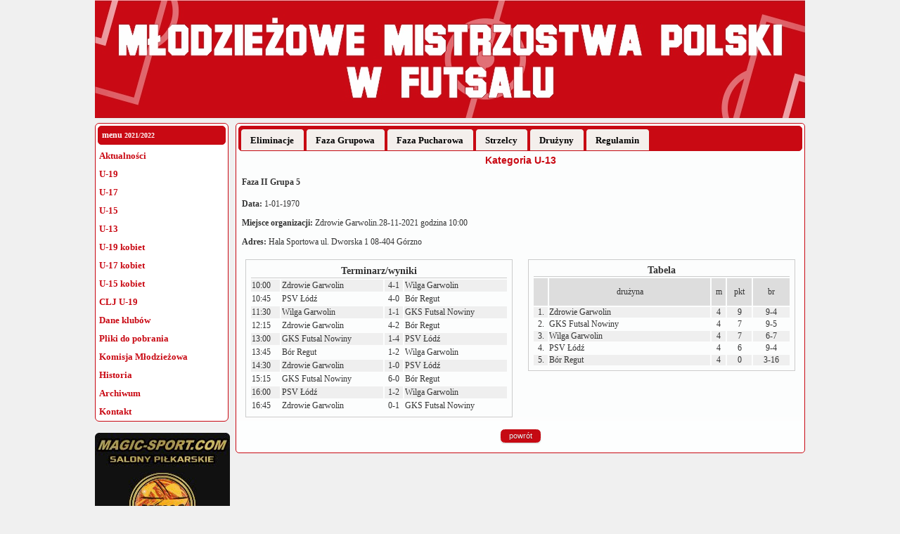

--- FILE ---
content_type: text/html; charset=UTF-8
request_url: http://www.futsalmmp.pl/index.php?12,3,4,5,974
body_size: 8181
content:
    <!DOCTYPE html PUBLIC "-//W3C//DTD XHTML 1.0 Transitional//EN" "http://www.w3.org/TR/xhtml1/DTD/xhtml1-transitional.dtd">
			   <html xmlns="http://www.w3.org/1999/xhtml">
			    <head>
			     <title>Młodzieżowe Mistrzostwa Polski w Futsalu</title>
			     <meta http-equiv="Content-Type" content="text/html; charset=utf-8">
			     <meta http-equiv="Content-Language" content="pl">
			   	 <meta name="keywords" content="futsal, piłka nożna, Mistrzostwa Polski, Młodzieżowe Mistrzostwa Polski, Komisja Młodzieżow">
				 <meta name="description" content="Oficjalna strona Komisji Młodzieżowej Futsalu"> <link type="text/css" href="css/redmond/jquery-ui-1.8.5.custom.css" rel="stylesheet" />	
				<link type="text/css" href="css/styl.css" rel="stylesheet">	
				<script type="text/javascript" src="js/jquery-1.4.2.min.js"></script>
				<script type="text/javascript" src="js/jquery-ui-1.8.5.custom.min.js"></script>		
  				<script language="JavaScript" src="captcha/scripts/gen_validatorv31.js" type="text/javascript"></script> <script>
				function show_wyniki(grupa){
					$(".group"+grupa).show();
					$(".table"+grupa).hide();
				}
				
				function show_table(grupa){
					$(".table"+grupa).show();
					$(".group"+grupa).hide();
				}
				</script></head><body><div class="container"> <!--CONTAINER-->
					<div class="header">
						
					</div><div id="column_menu"> <div class="box"> 	<ul class="ui-tabs-nav ui-helper-reset ui-helper-clearfix ui-widget-header ui-corner-all" id="box_header">		
						<li>menu<span style="font-size:smaller; text-align: center;"> 2021/2022</span>			</li>
					</ul><a class="menu2" href="index.php?12,1">Aktualności</a><a class="menu2" href="index.php?12,3,1">U-19</a><a class="menu2" href="index.php?12,3,2">U-17</a><a class="menu2" href="index.php?12,3,3">U-15</a><a class="menu2" href="index.php?12,3,4">U-13</a><a class="menu2" href="index.php?12,3,5">U-19 kobiet</a><a class="menu2" href="index.php?12,3,6">U-17 kobiet</a><a class="menu2" href="index.php?12,3,7">U-15 kobiet</a><a class="menu2" href="index.php?12,3,8">CLJ U-19</a><a class="menu2" href="index.php?12,7">Dane klubów</a><a class="menu2" href="index.php?12,8">Pliki do pobrania</a><a class="menu2" href="index.php?12,4">Komisja Młodzieżowa</a><a class="menu2" href="index.php?12,5">Historia</a><a class="menu2" href="index.php?12,9">Archiwum</a><a class="menu2" href="index.php?12,6">Kontakt</a> </div> <a href="https://magic-sport.com/pilka-joma-futsal-fireball-pzpn-p-2219.html" target="blank"><div class="column_menu_gif"></div></a></div>     <!--CONTENT_CONTAINER--><div id="content_container"><div class="ui-tabs ui-widget ui-widget-content ui-corner-all" id="box"><div class="menu_top"><ul class="ui-tabs-nav ui-helper-reset ui-helper-clearfix ui-widget-header ui-corner-all" ><li class="ui-state-default ui-corner-top "><a  href="index.php?12,3,4,1">Eliminacje</a></li><li class="ui-state-default ui-corner-top "><a  href="index.php?12,3,4,2">Faza Grupowa</a></li><li class="ui-state-default ui-corner-top "><a  href="index.php?12,3,4,3">Faza Pucharowa</a></li><li class="ui-state-default ui-corner-top "><a  href="index.php?12,3,4,11">Strzelcy</a></li><li class="ui-state-default ui-corner-top "><a  href="index.php?12,3,4,12">Drużyny</a></li><li class="ui-state-default ui-corner-top "><a  href="index.php?12,3,4,4">Regulamin</a></li></ul><div class="kategoriaNazwa">Kategoria U-13</div></div><div id="content"><h4>Faza II Grupa 5</h4><p><b>Data: </b>1-01-1970</p><p><b>Miejsce organizacji: </b>Zdrowie Garwolin.28-11-2021 godzina 10:00</p><p><b>Adres: </b>Hala Sportowa
ul. Dworska 1
08-404 Górzno
</p><table class="table_table" border="0" cellpadding="0" cellspacing="2">
							<tbody>
								<tr>
									<th colspan="5">Tabela</th>
								</tr>
								<tr class="head">
									<td></td>
									<td class="team_l"><p class="table">drużyna</p></td>
									<td><p class="table">m</p></td>
									<td><p class="table">pkt</p></td>
									<td><p class="table">br</p></td>
								</tr><tr id="row_1">
								<td class="stdNum">1.</td>
								<td class="team_r">Zdrowie Garwolin</td>			
								<td class="stdNum">4</td>
								<td class="stdNum">9</td>
								<td class="stdNum">9-4</td>
							</tr><tr >
								<td class="stdNum">2.</td>
								<td class="team_r">GKS Futsal Nowiny</td>			
								<td class="stdNum">4</td>
								<td class="stdNum">7</td>
								<td class="stdNum">9-5</td>
							</tr><tr id="row_1">
								<td class="stdNum">3.</td>
								<td class="team_r">Wilga Garwolin</td>			
								<td class="stdNum">4</td>
								<td class="stdNum">7</td>
								<td class="stdNum">6-7</td>
							</tr><tr >
								<td class="stdNum">4.</td>
								<td class="team_r">PSV Łódź</td>			
								<td class="stdNum">4</td>
								<td class="stdNum">6</td>
								<td class="stdNum">9-4</td>
							</tr><tr id="row_1">
								<td class="stdNum">5.</td>
								<td class="team_r">Bór Regut</td>			
								<td class="stdNum">4</td>
								<td class="stdNum">0</td>
								<td class="stdNum">3-16</td>
							</tr></tbody></table><table class="table_group">
								<tbody>
								<tr><th colspan="4">Terminarz/wyniki</th></tr><tr id="row_1">
										<td class="time">10:00</td>
										<td class="team_l">Zdrowie Garwolin</td>
										<td class="stdNum">4-1</td>
										<td class="team_r">Wilga Garwolin</td>
									</tr><tr >
										<td class="time">10:45</td>
										<td class="team_l">PSV Łódź</td>
										<td class="stdNum">4-0</td>
										<td class="team_r">Bór Regut</td>
									</tr><tr id="row_1">
										<td class="time">11:30</td>
										<td class="team_l">Wilga Garwolin</td>
										<td class="stdNum">1-1</td>
										<td class="team_r">GKS Futsal Nowiny</td>
									</tr><tr >
										<td class="time">12:15</td>
										<td class="team_l">Zdrowie Garwolin</td>
										<td class="stdNum">4-2</td>
										<td class="team_r">Bór Regut</td>
									</tr><tr id="row_1">
										<td class="time">13:00</td>
										<td class="team_l">GKS Futsal Nowiny</td>
										<td class="stdNum">1-4</td>
										<td class="team_r">PSV Łódź</td>
									</tr><tr >
										<td class="time">13:45</td>
										<td class="team_l">Bór Regut</td>
										<td class="stdNum">1-2</td>
										<td class="team_r">Wilga Garwolin</td>
									</tr><tr id="row_1">
										<td class="time">14:30</td>
										<td class="team_l">Zdrowie Garwolin</td>
										<td class="stdNum">1-0</td>
										<td class="team_r">PSV Łódź</td>
									</tr><tr >
										<td class="time">15:15</td>
										<td class="team_l">GKS Futsal Nowiny</td>
										<td class="stdNum">6-0</td>
										<td class="team_r">Bór Regut</td>
									</tr><tr id="row_1">
										<td class="time">16:00</td>
										<td class="team_l">PSV Łódź</td>
										<td class="stdNum">1-2</td>
										<td class="team_r">Wilga Garwolin</td>
									</tr><tr >
										<td class="time">16:45</td>
										<td class="team_l">Zdrowie Garwolin</td>
										<td class="stdNum">0-1</td>
										<td class="team_r">GKS Futsal Nowiny</td>
									</tr></tbody></table><div class="clear"></div><p style="text-align:center;"><a class="button small blue" href="index.php?12,3,4,1">powrót</a></p></div></div></div><!--CONTENT_CONTAINER-->	<div class="clear"></div>
				<p style="text-align:right; font-size: 10px;">copyright: <a href="http://www.rekord.com.pl" target="blank">Rekord SI</a></p>	
				</div> <!--CONTAINER--><script type="text/javascript">
				var _gaq = _gaq || [];
				_gaq.push(["_setAccount", "UA-19480423-1"]);
				_gaq.push(["_trackPageview"]);
				(function() {
					var ga = document.createElement("script"); ga.type = "text/javascript"; ga.async = true;
					ga.src = ("https:" == document.location.protocol ? "https://ssl" : "http://www") + ".google-analytics.com/ga.js";
					var s = document.getElementsByTagName("script")[0]; s.parentNode.insertBefore(ga, s);
				 })();
				</script></body></html>

--- FILE ---
content_type: text/css
request_url: http://www.futsalmmp.pl/css/styl.css
body_size: 11745
content:
html{
min-height:100%;
padding:0;margin:0;
}

BODY {
background:#f0f0f0;
PADDING-BOTTOM: 0px;
MARGIN: 0px; 
MIN-HEIGHT: 100%; 
PADDING-LEFT: 0px; 
PADDING-RIGHT: 0px; 
FONT-FAMILY: verdana,tahoma; 

FONT-SIZE: 12px; 
PADDING-TOP: 0px;
text-align:center;
}

a{
font-family:verdana,tahoma;
color:#C90913;
text-decoration:none;}

#column_menu {
MARGIN-TOP: 7px; 
WIDTH: 190px; 
FLOAT: left;
text-align:left;
}

#column_menu A {
FONT-SIZE: 13px; 
FONT-WEIGHT: bold;
width:180px;
margin:0;
padding:5px;;
}

#column_menu A:hover{
font-weight:bold;
font-size:13px;
color:#f0f0f0;
background:#C40B13;
}

.column_menu_gif{
	background:#fff url(../images/magicsport.gif) no-repeat top left;
	width:192px;
	height:204px;
	text-align:right;
	Position:relative;
}

#content{
margin:5px;
font-family:Verdana;
font-size:12px;
color:#333;
text-align:left;
	}
#content a{color:#C90913;}

#content a.button{color:#f0f0f0;}
a:hover{text-decoration:underline;color:#C40B13;}
a,a img{border:0;}
.container{margin:0 auto;width:1010px;border:0px solid red;}

.header{
	background:#fff url(../images/fryz.jpg) no-repeat top left;
	width:1010px;
	height:168px;
	text-align:right;
	Position:relative;
}
.header_ostroda{
	background:#fff url(../images/out5_ostroda.jpg) no-repeat top left;
	width:1010px;
	height:150px;
	text-align:right;
	Position:relative;
}
.header_chorzow{
	background:#fff url(../images/out5_chorzow.jpg) no-repeat top left;
	width:1010px;
	height:160px;
	text-align:right;
	Position:relative;
}
.header_ruda{
	background:#fff url(../images/out5_ruda_sl.png) no-repeat top left;
	width:1010px;
	height:160px;
	text-align:right;
	Position:relative;
}

.header_wieliczka{
	background:#fff url(../images/out5_wieliczka.jpg) no-repeat top left;
	width:1010px;
	height:175px;
	text-align:right;
	Position:relative;
}

.header_tychy{
	background:#fff url(../images/out6_tychy.jpg) no-repeat top left;
	width:1010px;
	height:150px;
	text-align:right;
	Position:relative;
}

.header_jastrzebie{
	background:#fff url(../images/out7_jastrzebie.jpg) no-repeat top left;
	width:1010px;
	height:150px;
	text-align:right;
	Position:relative;
}

.logos{
	position:absolute;
	right:50px;
	bottom:20px;
}

#content_container{float:right;width:810px;margin-top:7px;text-align:left;}
.clear{clear:both;}
.menu2{width:90%;display:block;padding:2px 10px;}
.selected{
font-weight:bold;font-size:13px;color:#f0f0f0;background:#C40B13;
}
.box{
	border: solid 1px #C90913;
	-webkit-border-radius: .5em; 
	-moz-border-radius: .5em;
	border-radius: .5em;
	background:#fff;
	}
#box_header{
margin:3px;
padding:5px;
}	
#box_header_long{
padding:5px;
}
.news_item{
padding: 10px;
border-bottom:1px solid #C90913;
clear:both;
text-align:left;
}
.news_item a {
float:right;
}
.news_item small{
float:left;
color:#C90913;
}
.news_item_content{
float:left;
width:600px;
padding-left:10px;
color:#666666;
text-align:left;
}

.news_title{
font-weight:bold;
margin-bottom:5px;
font-size:13px;
color:#333;
display:block;
width:100%;
text-align:left;
}

.button {
	display: inline-block;
	zoom: 1; /* zoom and *display = ie7 hack for display:inline-block */
	*display: inline;
	vertical-align: baseline;
	margin: 0 2px;
	outline: none;
	cursor: pointer;
	text-align: center;
	text-decoration: none;
	font: 14px/100% Arial, Helvetica, sans-serif;
	padding: .5em 2em .55em;
	text-shadow: 0 1px 1px rgba(0,0,0,.3);
	-webkit-border-radius: .5em; 
	-moz-border-radius: .5em;
	border-radius: .5em;
	-webkit-box-shadow: 0 1px 2px rgba(0,0,0,.2);
	-moz-box-shadow: 0 1px 2px rgba(0,0,0,.2);
	box-shadow: 0 1px 2px rgba(0,0,0,.2);
	color: #fff;
}
.button:hover {
	text-decoration: none;
}
.button:active {
	position: relative;
	top: 1px;
}
.medium {
	font-size: 12px;
	padding: .4em 1.5em .42em;
}
.small {
	font-size: 11px;
	padding: .2em 1em .275em;
}

.button_{
text-align:center;
}
.news{
font-size:10px;
font-style: italic;
padding:0;margin:0; 
color:#444;
}

#contenet h4{
padding-bottom:0;
margin-bottom:0;
font-size:14px;}

.NewsTrescIntro{
font-style:italic;
}

.news_wyswietlenia{
color:#666;
font-size:10px;
}

/* blue */
.blue {
	color: #fff;
	border: solid 1px #C40B13;
	background: #C90913;
	background: -webkit-gradient(linear, left top, left bottom, from(#C40B13), to(#C90913));
	background: -moz-linear-gradient(top,  #C40B13,  #C90913);
	filter:  progid:DXImageTransform.Microsoft.gradient(startColorstr='#C40B13', endColorstr='#C90913');
}
.blue:hover {
	background: #007ead;
	background: -webkit-gradient(linear, left top, left bottom, from(#C40B13), to(#C90913));
	background: -moz-linear-gradient(top,  #C40B13,  #C90913);
	filter:  progid:DXImageTransform.Microsoft.gradient(startColorstr='#C40B13', endColorstr='#C90913');
	color:#000;
}
.blue:active {
	color: #000;
	background: -webkit-gradient(linear, left top, left bottom, from(#0078a5), to(#00adee));
	background: -moz-linear-gradient(top,  #0078a5,  #00adee);
	filter:  progid:DXImageTransform.Microsoft.gradient(startColorstr='#0078a5', endColorstr='#00adee');
}

#all
{
	width:770px;
	font-family:Verdana;
	font-size:12px;
	color:#333;
	text-align:left;
}
#title
{
	font-size:18px;
	color:#333;
	text-align:center;
}
#art
{
	font-family:Arial;
	font-size:14px;
	color:grey;
}
#podpis
{
	font-family:Arial;
	font-size:10px;
	color:grey;
	text-align: right;
}

/* grupy */
.grupa{
float:left;
width:360px;
padding:10px;
margin:5px;
border:1px solid #ccc;
}
.table_table{
float:right;
width:48%;
margin:5px;
padding:5px;
border:1px solid #ccc;
text-align:left;
}
.table_group{
float:left;
width:48%;
margin:5px;
padding:5px;
border:1px solid #ccc;
text-align:left;
}
.table_table th,.table_group th{
border-bottom:1px solid #ccc;
font-size:14px;
text-align:center;
}
.table_group tr#row_1 td,.table_table tr#row_1 td{
background:#efefef;
}
.table_table td,.table_group td{
font-size:12px;
}
.terminarz_opis{border-bottom:1px solid #ececec;padding:10px;}
.terminarz_opis p{padding:0;margin:0px;}
.table_table .head td{
background:#ddd;
text-align:center;
}

.stdNum{
	text-align:center;
}

/*Tabela wszeczchczasow*/
#tab_MMP
{
	color:#000;
	border:1px sild #000;
	width:794px;
	text-align:center;
	margin:0 auto;
	font-size:12px;
	font-family:Arial;
}
#tab_title
{
	text-align:center;
	font-size:20px;
	margin-bottom:20px;
	
}
#tab_header
{
	font-size:15px;
	background:#5c9ccc;
	color:#fff;
}
table#tab_MMP tr td
{
	border-bottom:1px solid #aaa;
	line-height:15px;
}
p.err
{
	color: red;
}

p.good
{
	color: green;
}

/*Faza grupowa*/

h1 {
	font-size:14px;
}

#matchgroup { 
	float:left;
	margin:5px;
	border:1px solid #ccc;
	width:48%;
	position:relative;
	height:200px;
}

#matchgroup .tableA,
#matchgroup .groupA,
#matchgroup .tableB,
#matchgroup .groupB,
#matchgroup .tableC,
#matchgroup .groupC,
#matchgroup .tableD,
#matchgroup .groupD {
	width:100%;
	position:absolute;
	left:0; 
}
	
#matchgroup .tableA,
#matchgroup .tableB,
#matchgroup .tableC,
#matchgroup .tableD {
display:none;
}

.table_group_final,
.table_table_final {
width:98%;
}

.table_table_final th,.table_group_final th{
border-bottom:1px solid #ccc;
font-size:14px;
text-align:center;
}
.table_group_final tr#row_1 td,.table_table_final tr#row_1 td{
background:#efefef;
}
.table_table_final td,.table_group_final td{
font-size:12px;
}
.table_table_final .head td{
background:#ddd;
text-align:center;
}

.trigger {
cursor:pointer;
color:#C90913;
text-decoration:underline;
}

.header2 {
padding:0;
background:#ddeeff;
}

.header2 p,
.header2 td { 
	margin:2px;
	padding:0;
}

/*Faza pucharowa*/

.faza_pucharowa{
border:1px solid #ddd;
width:205px;
}

.table_link{
font-size:10px;
}

.table_link_blink{
font-size:10px;
text-decoration: blink;
color: red;
}

a.faza_pucharowa{
color:#6699cc;
font-size:12px;
font-family: Arial;
text-decoration:none;
border:0;
}

a.faza_pucharowa:hover{
color:#6699ff;
}

span.faza_pucharowa{
color:#6699cc;
font-size:12px;
font-family: Arial;
text-decoration:none;
border:0;
}

div.tlo_kreski {
background:transparent url(../images/tlo.gif) no-repeat scroll 0 0;
border:0 none;
height:340px;
left:213px;
position:absolute;
top:58px;
width:263px;
}

div.tlo_kreski_small {
background:transparent url(../images/tlo-small.gif) no-repeat scroll 0 0;
border:0 none;
height:340px;
left:213px;
position:absolute;
top:58px;
width:263px;
}

table#faza11{
position:absolute;
top:30px;
left:5px;
}

table#faza12{
position:absolute;
top:140px;
left:5px;
}

table#faza13{
position:absolute;
top:250px;
left:5px;
}


table#faza14{
position:absolute;
top:360px;
left:5px;
}


table#faza21{
position:absolute;
top:87px;
left:240px;
}

table#faza22{
position:absolute;
top:313px;
left:240px;
}

table#faza31{
position:absolute;
top:190px;
left:475px;
}


table#faza32{
position:absolute;
top:300px;
left:475px;
}

/*dodatkowe mecze fazy pucharowej*/
table#faza41{
position:absolute;
top:450px;
left:240px;
}

table#faza42{
position:absolute;
top:550px;
left:240px;
}

table#faza43{
position:absolute;
top:650px;
left:240px;
}

table#faza44{
position:absolute;
top:750px;
left:240px;
}

table#faza51{
position:absolute;
top:450px;
left:475px;
}

table#faza52{
position:absolute;
top:550px;
left:475px;
}

table#faza53{
position:absolute;
top:650px;
left:475px;
}

table#faza54{
position:absolute;
top:750px;
left:475px;
}

table#faza55{
position:absolute;
top:850px;
left:475px;
}

/*end dodatkowe mecze fazy pucharowej*/

caption{
text-align:left;
width:40px;
font-size:12px;
font-family: Arial;
color:#000;
width:200px;

}

td.faza_pucharowa_druzyna{
text-align:right;
width:75%;

}

.faza_pucharowa_wynik{
text-align:left;
width:20%;
font-size:12px;
font-family: Arial;
}

.faza_pucharowa_wynik_blink{
text-align:left;
width:20%;
font-size:12px;
font-family: Arial;
text-decoration: blink;
color: red;
}

.content_puchary{
position:relative;
height:500px;
}

/* Fina�y - zawodnicy */

.druzyna #row_1 td {
background:#efefef;
}

.druzyna {
border:1px solid #ccc;
}

.druzyna  td {
margin:5px;
padding:5px;
text-align:center;
}

.druzyna th {
border-bottom:1px solid #ccc;
}

.druzyny {
margin:10px 0;
}

td.dane {
text-align: left;
}

/* Protok� meczowy */

table.protokol {
width:90%;
margin:0 5% 3% 5%;
border:1px solid #ccc;
}

table.protokol td {
margin:5px;
padding:5px;
}

.protokol {
margin:10px 0;
}

.protokolContent {
width:100%;
padding:0;
margin:0;
}

.protokolContent .button,.center {
margin:0 5%;
}

.dr1,.dr2 {
font-weight:bold;
text-align:center;
font-size:14px;
width: 40%;
}

.wynik {
font-weight:bold;
text-align:center;
font-size:14px;
width: 20%;
}

.wynik_blink {
text-decoration: blink;	
}

.protokol ul {
list-style-type:none;
}

.separator_table,.sklad {
border-top:1px solid #ccc;
margin:0 10px;
vertical-align: top;
}

.skladBramki {
vertical-align: top;
}

ul.protokolBramki {
	list-style-image: url(../images/gol.gif);  
}

/* Organizator */
#all_o
{
	font-size:12px; 
	color:#333;
	font-family:Verdana;
	text-align:center;

}
#top_o
{
	color: #C90913;
	font-size:14px;
	font-weight:bold;
}
#title_o
{
	font-size:18px;
	font-weight:bold;
}
#title_c
{
	color: #0033a7;
	font-size:13px;
	font-weight:bold;
}
#name_o
{
	color: #C90913;
	font-size:13px;
}
#data
{
	margin-top:20px;
}
#data_name
{
	color: #0033a7;
	font-weight:bold;
}
#info
{
	margin-top:5px;
}

/*U-14*/
#baner_img
{
	background:url("../images/gwiazda.jpg") no-repeat scroll right center transparent;
	width:100%;
	height:110px;
	
}

#title_u14
{
	width:100%;
	font-weight:bold;
	font-size:14px;
}
#zawartosc_u14 p, ul
{
	margin-bottom:10px;
	text-align: left;
}
#autor
{
	width:100%;
	text-align:right;
	
}
#footer_u14
{
	font-family:Georgia;
	padding-left:30px;
	font-style: italic;;
}
#tab
{
	padding-left:30px;
}
.kategoriaNazwa
{
	color: #C90913;
	font-size:14px;
	font-weight:bold;
	text-align: center;
	padding-top: 5px;
}

--- FILE ---
content_type: text/javascript
request_url: http://www.futsalmmp.pl/captcha/scripts/gen_validatorv31.js
body_size: 19654
content:
/*
  -------------------------------------------------------------------------
		      JavaScript Form Validator (gen_validatorv31.js)
              Version 3.1.2
	Copyright (C) 2003-2008 JavaScript-Coder.com. All rights reserved.
	You can freely use this script in your Web pages.
	You may adapt this script for your own needs, provided these opening credit
    lines are kept intact.
		
	The Form validation script is distributed free from JavaScript-Coder.com
	For updates, please visit:
	http://www.javascript-coder.com/html-form/javascript-form-validation.phtml
	
	Questions & comments please send to form.val at javascript-coder.com
  -------------------------------------------------------------------------  
*/
function Validator(frmname)
{
  this.formobj=document.forms[frmname];
	if(!this.formobj)
	{
	  alert("Error: couldnot get Form object "+frmname);
		return;
	}
	if(this.formobj.onsubmit)
	{
	 this.formobj.old_onsubmit = this.formobj.onsubmit;
	 this.formobj.onsubmit=null;
	}
	else
	{
	 this.formobj.old_onsubmit = null;
	}
	this.formobj._sfm_form_name=frmname;
	this.formobj.onsubmit=form_submit_handler;
	this.addValidation = add_validation;
	this.setAddnlValidationFunction=set_addnl_vfunction;
	this.clearAllValidations = clear_all_validations;
    this.disable_validations = false;//new
    document.error_disp_handler = new sfm_ErrorDisplayHandler();
    this.EnableOnPageErrorDisplay=validator_enable_OPED;
	this.EnableOnPageErrorDisplaySingleBox=validator_enable_OPED_SB;
    this.show_errors_together=true;
    this.EnableMsgsTogether=sfm_enable_show_msgs_together;
    document.set_focus_onerror=true;
    this.EnableFocusOnError=sfm_validator_enable_focus;

}

function sfm_validator_enable_focus(enable)
{
    document.set_focus_onerror = enable;
}

function set_addnl_vfunction(functionname)
{
  this.formobj.addnlvalidation = functionname;
}

function sfm_set_focus(objInput)
{
    if(document.set_focus_onerror)
    {
        objInput.focus();
    }
}

function sfm_enable_show_msgs_together()
{
    this.show_errors_together=true;
    this.formobj.show_errors_together=true;
}
function clear_all_validations()
{
	for(var itr=0;itr < this.formobj.elements.length;itr++)
	{
		this.formobj.elements[itr].validationset = null;
	}
}

function form_submit_handler()
{
   var bRet = true;
    document.error_disp_handler.clear_msgs();
	for(var itr=0;itr < this.elements.length;itr++)
	{
		if(this.elements[itr].validationset &&
	   !this.elements[itr].validationset.validate())
		{
		  bRet = false;
		}
        if(!bRet && !this.show_errors_together)
        {
          break;

        }
	}

	if(this.addnlvalidation)
	{
	  str =" var ret = "+this.addnlvalidation+"()";
	  eval(str);

     if(!ret) 
     {
       bRet=false; 
     }

	}

   if(!bRet)
    {
      document.error_disp_handler.FinalShowMsg();
      return false;
    }
	return true;
}

function add_validation(itemname,descriptor,errstr)
{
	var condition = null;
	if(arguments.length > 3)
	{
	 condition = arguments[3]; 
	}
  if(!this.formobj)
	{
		alert("Error: The form object is not set properly");
		return;
	}//if
	var itemobj = this.formobj[itemname];
    if(itemobj.length && isNaN(itemobj.selectedIndex) )
    //for radio button; don't do for 'select' item
	{
		itemobj = itemobj[0];
	}	
  if(!itemobj)
	{
		alert("Error: Couldnot get the input object named: "+itemname);
		return;
	}
	if(!itemobj.validationset)
	{
		itemobj.validationset = new ValidationSet(itemobj,this.show_errors_together);
	}
	itemobj.validationset.add(descriptor,errstr,condition);
    itemobj.validatorobj=this;
}
function validator_enable_OPED()
{
    document.error_disp_handler.EnableOnPageDisplay(false);
}

function validator_enable_OPED_SB()
{
	document.error_disp_handler.EnableOnPageDisplay(true);
}
function sfm_ErrorDisplayHandler()
{
  this.msgdisplay = new AlertMsgDisplayer();
  this.EnableOnPageDisplay= edh_EnableOnPageDisplay;
  this.ShowMsg=edh_ShowMsg;
  this.FinalShowMsg=edh_FinalShowMsg;
  this.all_msgs=new Array();
  this.clear_msgs=edh_clear_msgs;
}
function edh_clear_msgs()
{
    this.msgdisplay.clearmsg(this.all_msgs);
    this.all_msgs = new Array();
}
function edh_FinalShowMsg()
{
    this.msgdisplay.showmsg(this.all_msgs);
}
function edh_EnableOnPageDisplay(single_box)
{
	if(true == single_box)
	{
		this.msgdisplay = new SingleBoxErrorDisplay();
	}
	else
	{
		this.msgdisplay = new DivMsgDisplayer();		
	}
}
function edh_ShowMsg(msg,input_element)
{
	
   var objmsg = new Array();
   objmsg["input_element"] = input_element;
   objmsg["msg"] =  msg;
   this.all_msgs.push(objmsg);
}
function AlertMsgDisplayer()
{
  this.showmsg = alert_showmsg;
  this.clearmsg=alert_clearmsg;
}
function alert_clearmsg(msgs)
{

}
function alert_showmsg(msgs)
{
    var whole_msg="";
    var first_elmnt=null;
    for(var m=0;m < msgs.length;m++)
    {
        if(null == first_elmnt)
        {
            first_elmnt = msgs[m]["input_element"];
        }
        whole_msg += msgs[m]["msg"] + "\n";
    }
	
    alert(whole_msg);

    if(null != first_elmnt)
    {
        sfm_set_focus(first_elmnt);
    }
}
function sfm_show_error_msg(msg,input_elmt)
{
    document.error_disp_handler.ShowMsg(msg,input_elmt);
}
function SingleBoxErrorDisplay()
{
 this.showmsg=sb_div_showmsg;
 this.clearmsg=sb_div_clearmsg;
}

function sb_div_clearmsg(msgs)
{
	var divname = form_error_div_name(msgs);
	show_div_msg(divname,"");
}

function sb_div_showmsg(msgs)
{
	var whole_msg="<ul>\n";
	for(var m=0;m < msgs.length;m++)
    {
        whole_msg += "<li>" + msgs[m]["msg"] + "</li>\n";
    }
	whole_msg += "</ul>";
	var divname = form_error_div_name(msgs);
	show_div_msg(divname,whole_msg);
}
function form_error_div_name(msgs)
{
	var input_element= null;

	for(var m in msgs)
	{
	 input_element = msgs[m]["input_element"];
	 if(input_element){break;}
	}

	var divname ="";
	if(input_element)
	{
	 divname = input_element.form._sfm_form_name + "_errorloc";
	}

	return divname;
}
function DivMsgDisplayer()
{
 this.showmsg=div_showmsg;
 this.clearmsg=div_clearmsg;
}
function div_clearmsg(msgs)
{
    for(var m in msgs)
    {
        var divname = element_div_name(msgs[m]["input_element"]);
        show_div_msg(divname,"");
    }
}
function element_div_name(input_element)
{
  var divname = input_element.form._sfm_form_name + "_" + 
                   input_element.name + "_errorloc";

  divname = divname.replace(/[\[\]]/gi,"");

  return divname;
}
function div_showmsg(msgs)
{
    var whole_msg;
    var first_elmnt=null;
    for(var m in msgs)
    {
        if(null == first_elmnt)
        {
            first_elmnt = msgs[m]["input_element"];
        }
        var divname = element_div_name(msgs[m]["input_element"]);
        show_div_msg(divname,msgs[m]["msg"]);
    }
    if(null != first_elmnt)
    {
        sfm_set_focus(first_elmnt);
    }
}
function show_div_msg(divname,msgstring)
{
	if(divname.length<=0) return false;

	if(document.layers)
	{
		divlayer = document.layers[divname];
        if(!divlayer){return;}
		divlayer.document.open();
		divlayer.document.write(msgstring);
		divlayer.document.close();
	}
	else
	if(document.all)
	{
		divlayer = document.all[divname];
        if(!divlayer){return;}
		divlayer.innerHTML=msgstring;
	}
	else
	if(document.getElementById)
	{
		divlayer = document.getElementById(divname);
        if(!divlayer){return;}
		divlayer.innerHTML =msgstring;
	}
	divlayer.style.visibility="visible";	
}

function ValidationDesc(inputitem,desc,error,condition)
{
  this.desc=desc;
	this.error=error;
	this.itemobj = inputitem;
	this.condition = condition;
	this.validate=vdesc_validate;
}
function vdesc_validate()
{
	if(this.condition != null )
	{
		if(!eval(this.condition))
		{
			return true;
		}
	}
	if(!validateInput(this.desc,this.itemobj,this.error))
	{
		this.itemobj.validatorobj.disable_validations=true;

		sfm_set_focus(this.itemobj);

		return false;
	}
	return true;
}
function ValidationSet(inputitem,msgs_together)
{
    this.vSet=new Array();
	this.add= add_validationdesc;
	this.validate= vset_validate;
	this.itemobj = inputitem;
    this.msgs_together = msgs_together;
}
function add_validationdesc(desc,error,condition)
{
  this.vSet[this.vSet.length]= 
  new ValidationDesc(this.itemobj,desc,error,condition);
}
function vset_validate()
{
    var bRet = true;
    for(var itr=0;itr<this.vSet.length;itr++)
    {
        bRet = bRet && this.vSet[itr].validate();
        if(!bRet && !this.msgs_together)
        {
            break;
        }
    }
    return bRet;
}
function validateEmail(email)
{
    var splitted = email.match("^(.+)@(.+)$");
    if(splitted == null) return false;
    if(splitted[1] != null )
    {
      var regexp_user=/^\"?[\w-_\.]*\"?$/;
      if(splitted[1].match(regexp_user) == null) return false;
    }
    if(splitted[2] != null)
    {
      var regexp_domain=/^[\w-\.]*\.[A-Za-z]{2,4}$/;
      if(splitted[2].match(regexp_domain) == null) 
      {
	    var regexp_ip =/^\[\d{1,3}\.\d{1,3}\.\d{1,3}\.\d{1,3}\]$/;
	    if(splitted[2].match(regexp_ip) == null) return false;
      }// if
      return true;
    }
return false;
}

function IsCheckSelected(objValue,chkValue)
{
    var selected=false;
	var objcheck = objValue.form.elements[objValue.name];
    if(objcheck.length)
	{
		var idxchk=-1;
		for(var c=0;c < objcheck.length;c++)
		{
		   if(objcheck[c].value == chkValue)
		   {
		     idxchk=c;
			 break;
		   }//if
		}//for
		if(idxchk>= 0)
		{
		  if(objcheck[idxchk].checked=="1")
		  {
		    selected=true;
		  }
		}//if
	}
	else
	{
		if(objValue.checked == "1")
		{
			selected=true;
		}//if
	}//else	

	return selected;
}
function TestDontSelectChk(objValue,chkValue,strError)
{
	var pass = true;
	pass = IsCheckSelected(objValue,chkValue)?false:true;

	if(pass==false)
	{
     if(!strError || strError.length ==0) 
        { 
        	strError = "Can't Proceed as you selected "+objValue.name;  
        }//if			  
	  sfm_show_error_msg(strError,objValue);
	  
	}
    return pass;
}
function TestShouldSelectChk(objValue,chkValue,strError)
{
	var pass = true;

	pass = IsCheckSelected(objValue,chkValue)?true:false;

	if(pass==false)
	{
     if(!strError || strError.length ==0) 
        { 
        	strError = "You should select "+objValue.name;  
        }//if			  
	  sfm_show_error_msg(strError,objValue);
	  
	}
    return pass;
}
function TestRequiredInput(objValue,strError)
{
 var ret = true;
 var val = objValue.value;
 val = val.replace(/^\s+|\s+$/g,"");//trim
    if(eval(val.length) == 0) 
    { 
       if(!strError || strError.length ==0) 
       { 
         strError = objValue.name + " : Required Field"; 
       }//if 
       sfm_show_error_msg(strError,objValue); 
       ret=false; 
    }//if 
return ret;
}
function TestMaxLen(objValue,strMaxLen,strError)
{
 var ret = true;
    if(eval(objValue.value.length) > eval(strMaxLen)) 
    { 
      if(!strError || strError.length ==0) 
      { 
        strError = objValue.name + " : "+ strMaxLen +" characters maximum "; 
      }//if 
      sfm_show_error_msg(strError,objValue); 
      ret = false; 
    }//if 
return ret;
}
function TestMinLen(objValue,strMinLen,strError)
{
 var ret = true;
    if(eval(objValue.value.length) <  eval(strMinLen)) 
    { 
      if(!strError || strError.length ==0) 
      { 
        strError = objValue.name + " : " + strMinLen + " characters minimum  "; 
      }//if               
      sfm_show_error_msg(strError,objValue); 
      ret = false;   
    }//if 
return ret;
}
function TestInputType(objValue,strRegExp,strError,strDefaultError)
{
   var ret = true;

    var charpos = objValue.value.search(strRegExp); 
    if(objValue.value.length > 0 &&  charpos >= 0) 
    { 
     if(!strError || strError.length ==0) 
      { 
        strError = strDefaultError;
      }//if 
      sfm_show_error_msg(strError,objValue); 
      ret = false; 
    }//if 
 return ret;
}
function TestEmail(objValue,strError)
{
var ret = true;
     if(objValue.value.length > 0 && !validateEmail(objValue.value)	 ) 
     { 
       if(!strError || strError.length ==0) 
       { 
          strError = objValue.name+": Enter a valid Email address "; 
       }//if                                               
       sfm_show_error_msg(strError,objValue); 
       ret = false; 
     }//if 
return ret;
}
function TestLessThan(objValue,strLessThan,strError)
{
var ret = true;
	  if(isNaN(objValue.value)) 
	  { 
	    sfm_show_error_msg(objValue.name +": Should be a number ",objValue); 
	    ret = false; 
	  }//if 
	  else
	  if(eval(objValue.value) >=  eval(strLessThan)) 
	  { 
	    if(!strError || strError.length ==0) 
	    { 
	      strError = objValue.name + " : value should be less than "+ strLessThan; 
	    }//if               
	    sfm_show_error_msg(strError,objValue); 
	    ret = false;                 
	   }//if   
return ret;          
}
function TestGreaterThan(objValue,strGreaterThan,strError)
{
var ret = true;
     if(isNaN(objValue.value)) 
     { 
       sfm_show_error_msg(objValue.name+": Should be a number ",objValue); 
       ret = false; 
     }//if 
	 else
     if(eval(objValue.value) <=  eval(strGreaterThan)) 
      { 
        if(!strError || strError.length ==0) 
        { 
          strError = objValue.name + " : value should be greater than "+ strGreaterThan; 
        }//if               
        sfm_show_error_msg(strError,objValue);  
        ret = false;
      }//if  
return ret;           
}
function TestRegExp(objValue,strRegExp,strError)
{
var ret = true;
    if( objValue.value.length > 0 && 
        !objValue.value.match(strRegExp) ) 
    { 
      if(!strError || strError.length ==0) 
      { 
        strError = objValue.name+": Invalid characters found "; 
      }//if                                                               
      sfm_show_error_msg(strError,objValue); 
      ret = false;                   
    }//if 
return ret;
}
function TestDontSelect(objValue,dont_sel_index,strError)
{
var ret = true;
    if(objValue.selectedIndex == null) 
    { 
      sfm_show_error_msg("ERROR: dontselect command for non-select Item"); 
      ret =  false; 
    } 
    if(objValue.selectedIndex == eval(dont_sel_index)) 
    { 
     if(!strError || strError.length ==0) 
      { 
      strError = objValue.name+": Please Select one option "; 
      }//if                                                               
      sfm_show_error_msg(strError,objValue); 
      ret =  false;                                   
     } 
return ret;
}
function TestSelectOneRadio(objValue,strError)
{
	var objradio = objValue.form.elements[objValue.name];
	var one_selected=false;
	for(var r=0;r < objradio.length;r++)
	{
	  if(objradio[r].checked)
	  {
	  	one_selected=true;
		break;
	  }
	}
	if(false == one_selected)
	{
      if(!strError || strError.length ==0) 
       {
	    strError = "Please select one option from "+objValue.name;
	   }	
	  sfm_show_error_msg(strError,objValue);
	}
return one_selected;
}

function validateInput(strValidateStr,objValue,strError) 
{ 
    var ret = true;
    var epos = strValidateStr.search("="); 
    var  command  = ""; 
    var  cmdvalue = ""; 
    if(epos >= 0) 
    { 
     command  = strValidateStr.substring(0,epos); 
     cmdvalue = strValidateStr.substr(epos+1); 
    } 
    else 
    { 
     command = strValidateStr; 
    } 
    switch(command) 
    { 
        case "req": 
        case "required": 
         { 
		   ret = TestRequiredInput(objValue,strError)
           break;             
         }//case required 
        case "maxlength": 
        case "maxlen": 
          { 
			 ret = TestMaxLen(objValue,cmdvalue,strError)
             break; 
          }//case maxlen 
        case "minlength": 
        case "minlen": 
           { 
			 ret = TestMinLen(objValue,cmdvalue,strError)
             break; 
            }//case minlen 
        case "alnum": 
        case "alphanumeric": 
           { 
				ret = TestInputType(objValue,"[^A-Za-z0-9]",strError, 
						objValue.name+": Only alpha-numeric characters allowed ");
				break; 
           }
        case "alnum_s": 
        case "alphanumeric_space": 
           { 
				ret = TestInputType(objValue,"[^A-Za-z0-9\\s]",strError, 
						objValue.name+": Only alpha-numeric characters and space allowed ");
				break; 
           }		   
        case "num": 
        case "numeric": 
           { 
                ret = TestInputType(objValue,"[^0-9]",strError, 
						objValue.name+": Only digits allowed ");
                break;               
           }
        case "dec": 
        case "decimal": 
           { 
                ret = TestInputType(objValue,"[^0-9\.]",strError, 
						objValue.name+": Only numbers allowed ");
                break;               
           }
        case "alphabetic": 
        case "alpha": 
           { 
                ret = TestInputType(objValue,"[^A-Za-z]",strError, 
						objValue.name+": Only alphabetic characters allowed ");
                break; 
           }
        case "alphabetic_space": 
        case "alpha_s": 
           { 
                ret = TestInputType(objValue,"[^A-Za-z\\s]",strError, 
						objValue.name+": Only alphabetic characters and space allowed ");
                break; 
           }
        case "email": 
          { 
			   ret = TestEmail(objValue,strError);
               break; 
          }
        case "lt": 
        case "lessthan": 
         { 
    	      ret = TestLessThan(objValue,cmdvalue,strError);
              break; 
         }
        case "gt": 
        case "greaterthan": 
         { 
			ret = TestGreaterThan(objValue,cmdvalue,strError);
            break; 
         }//case greaterthan 
        case "regexp": 
         { 
			ret = TestRegExp(objValue,cmdvalue,strError);
           break; 
         }
        case "dontselect": 
         { 
			 ret = TestDontSelect(objValue,cmdvalue,strError)
             break; 
         }
		case "dontselectchk":
		{
			ret = TestDontSelectChk(objValue,cmdvalue,strError)
			break;
		}
		case "shouldselchk":
		{
			ret = TestShouldSelectChk(objValue,cmdvalue,strError)
			break;
		}
		case "selone_radio":
		{
			ret = TestSelectOneRadio(objValue,strError);
		    break;
		}		 
    }//switch 
	return ret;
}
function VWZ_IsListItemSelected(listname,value)
{
 for(var i=0;i < listname.options.length;i++)
 {
  if(listname.options[i].selected == true &&
   listname.options[i].value == value) 
   {
     return true;
   }
 }
 return false;
}
function VWZ_IsChecked(objcheck,value)
{
 if(objcheck.length)
 {
     for(var c=0;c < objcheck.length;c++)
     {
       if(objcheck[c].checked == "1" && 
	     objcheck[c].value == value)
       {
        return true; 
       }
     }
 }
 else
 {
  if(objcheck.checked == "1" )
   {
    return true; 
   }    
 }
 return false;
}
/*
	Copyright (C) 2003-2009 JavaScript-Coder.com . All rights reserved.
*/